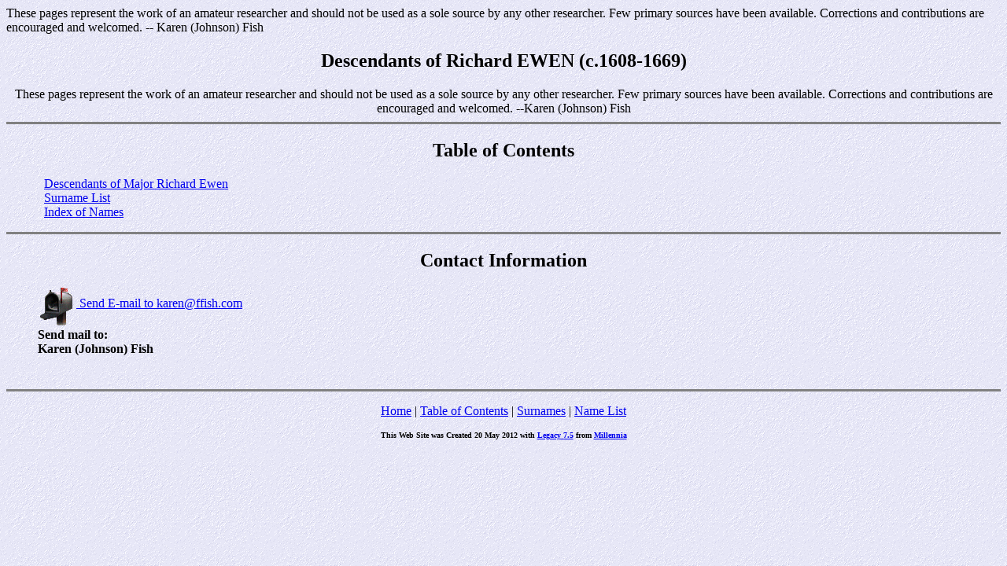

--- FILE ---
content_type: text/html
request_url: https://ffish.com/family_tree/Descendants_Richard_Ewen/Index.htm
body_size: 1069
content:
<!DOCTYPE HTML PUBLIC "-//W3C//DTD HTML 4.01 Transitional//EN">
<html>
<head>
<meta http-equiv="Content-Type" content="text/html; charset=windows-1252" />
<meta name="DESCRIPTION" content="Johnson &amp; Wallace Family History
with the Fish &amp; Kirk Family &amp; Others">
<meta name="KEYWORDS" content="Fish family, Kirk family, Pascal Fish, Eudora Fish, William Jackson Fish, Black Fish, Eudora, Kansas, Oklahoma, Arkansas, North Carolina, Tennessee, Miami, Florida, Switzerland, William Jackson, Blackfish, Maness, Manes, Zane, Seitz, Switzer, Northern Ireland, South Carolina, Tennessee">
<meta name="GENERATOR" content="Created by Legacy 7.5, http://www.LegacyFamilyTree.com">
<title>Descendants of Richard EWEN (c.1608-1669)</title>
</head>

<body BGCOLOR="#FFFFFF" bgproperties=fixed  background="niceblue.gif">
These pages represent the work of an amateur researcher and should not be used as a sole source by any other researcher.  Few primary sources have been available.  Corrections and contributions are encouraged and welcomed.  
-- Karen (Johnson) Fish
<center>
<h2>Descendants of Richard EWEN (c.1608-1669)</h2>
These pages represent the work of an amateur researcher and should not be used as a sole source by any other researcher.  Few primary sources have been available.  Corrections and contributions are encouraged and welcomed.   --Karen (Johnson) Fish
</center>
<hr size=3 noshade>
<center>
<h2>Table of Contents</h2>
</center>
<blockquote>
&nbsp;&nbsp;<a href="D1.htm">Descendants of Major Richard Ewen</a>
<br>
&nbsp;&nbsp;<a href="Surnames.htm">Surname List</a>
<br>
&nbsp;&nbsp;<a href="Names.htm">Index of Names</a>
<br>
</blockquote>
<hr size=3 noshade>
<center>
<h2>Contact Information</h2>
</center>
<blockquote>
<a href="ma&#105;lt&#111;:k&#97;re&#110;&#64;f&#102;is&#104;.c&#111;m"><img src="Email.gif" alt=Email align=middle border="0"> Send E-mail to ka&#114;en&#64;ff&#105;sh&#46;co&#109;</a>
<br>
<b>Send mail to:
<br>
Karen (Johnson) Fish</b>
</blockquote>
<br clear=right>
<div align=center>
<hr size=3 noshade>
<p><a href="../index.htm">Home</a> | <a href="Index.htm">Table of Contents</a> | <a href="Surnames.htm">Surnames</a> | <a href="Names.htm">Name List</a></p>
<p><font size="1"><b>This Web Site was Created 20 May 2012 with <a HREF="http://www.LegacyFamilyTree.com">Legacy 7.5</a> from <a HREF="http://www.LegacyFamilyTree.com">Millennia</a></font></b></p>
</div>
</body>
</html>
